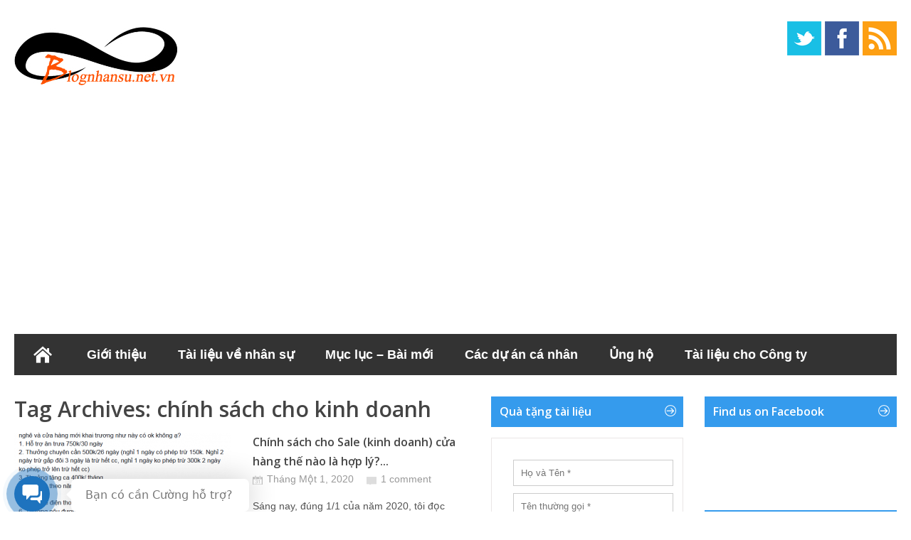

--- FILE ---
content_type: text/html; charset=UTF-8
request_url: https://blognhansu.net.vn/tag/chinh-sach-cho-kinh-doanh/
body_size: 18433
content:
<!DOCTYPE html>
<!--[if IE 6]>
<html id="ie6" lang="vi"
	itemscope 
	itemtype="http://schema.org/WebSite" 
	prefix="og: http://ogp.me/ns#" >
<![endif]-->
<!--[if IE 7]>
<html id="ie7" lang="vi"
	itemscope 
	itemtype="http://schema.org/WebSite" 
	prefix="og: http://ogp.me/ns#" >
<![endif]-->
<!--[if IE 8]>
<html id="ie8" lang="vi"
	itemscope 
	itemtype="http://schema.org/WebSite" 
	prefix="og: http://ogp.me/ns#" >
<![endif]-->
<!--[if !(IE 6) | !(IE 7) | !(IE 8)  ]><!-->
<html lang="vi"
	itemscope	itemtype="http://schema.org/WebSite" 
	prefix="og: http://ogp.me/ns#" >
<!--<![endif]-->

<head>
<meta charset="UTF-8" />
<meta name="viewport" content="width=device-width,user-scalable=no,initial-scale=1" />

<title>Chính Sách Cho Kinh Doanh | Blog quản trị Nhân sự</title>
<link rel="profile" href="https://gmpg.org/xfn/11" />
<link rel="stylesheet" type="text/css" media="all" href="https://blognhansu.net.vn/wp-content/themes/wt_metro/style.css" />
<link rel="pingback" href="https://blognhansu.net.vn/xmlrpc.php" />
<!--[if lt IE 9]>
<script src="https://blognhansu.net.vn/wp-content/themes/wt_metro/js/html5.js" type="text/javascript"></script>
<![endif]-->
<script type="text/javascript">
	var themeDir = "https://blognhansu.net.vn/wp-content/themes/wt_metro";
</script>

<!-- All in One SEO Pack 2.3.11.4 by Michael Torbert of Semper Fi Web Design[714,779] -->
<meta name="keywords"  content="cách xác định lương 3p,cách xây dựng chính sách,chính sách cho kinh doanh,chính sách lương cho sale cửa hàng,chính sách nhân sự,chính sách thúc đẩy kpi,kpi sale cửa hàng,tài liệu dành cho nhân sự,tài liệu nhân sự miễn phí,Định biên chi phí,Định biên nhân sự,Định mức lao động,chính sách tạo động lực,chính sách thúc đẩy hiệu quả công việc,cơ chế cho sale,kinh nghiệm xây dựng kpi,kpi,kpi cho kinh doanh,lương 3p,quản lý sale" />

<link rel="canonical" href="https://blognhansu.net.vn/tag/chinh-sach-cho-kinh-doanh/" />
<!-- /all in one seo pack -->
<link rel="amphtml" href="https://blognhansu.net.vn/tag/chinh-sach-cho-kinh-doanh/amp/" /><meta name="generator" content="AMP for WP 1.0.77.43"/><link rel='dns-prefetch' href='//s.w.org' />
<link rel="alternate" type="application/rss+xml" title="Dòng thông tin Blog quản trị Nhân sự &raquo;" href="https://blognhansu.net.vn/feed/" />
<link rel="alternate" type="application/rss+xml" title="Dòng phản hồi Blog quản trị Nhân sự &raquo;" href="https://blognhansu.net.vn/comments/feed/" />
<link rel="alternate" type="application/rss+xml" title="Dòng thông tin cho Thẻ Blog quản trị Nhân sự &raquo; chính sách cho kinh doanh" href="https://blognhansu.net.vn/tag/chinh-sach-cho-kinh-doanh/feed/" />
		<script type="text/javascript">
			window._wpemojiSettings = {"baseUrl":"https:\/\/s.w.org\/images\/core\/emoji\/11.2.0\/72x72\/","ext":".png","svgUrl":"https:\/\/s.w.org\/images\/core\/emoji\/11.2.0\/svg\/","svgExt":".svg","source":{"concatemoji":"https:\/\/blognhansu.net.vn\/wp-includes\/js\/wp-emoji-release.min.js?ver=5.1.13"}};
			!function(e,a,t){var n,r,o,i=a.createElement("canvas"),p=i.getContext&&i.getContext("2d");function s(e,t){var a=String.fromCharCode;p.clearRect(0,0,i.width,i.height),p.fillText(a.apply(this,e),0,0);e=i.toDataURL();return p.clearRect(0,0,i.width,i.height),p.fillText(a.apply(this,t),0,0),e===i.toDataURL()}function c(e){var t=a.createElement("script");t.src=e,t.defer=t.type="text/javascript",a.getElementsByTagName("head")[0].appendChild(t)}for(o=Array("flag","emoji"),t.supports={everything:!0,everythingExceptFlag:!0},r=0;r<o.length;r++)t.supports[o[r]]=function(e){if(!p||!p.fillText)return!1;switch(p.textBaseline="top",p.font="600 32px Arial",e){case"flag":return s([55356,56826,55356,56819],[55356,56826,8203,55356,56819])?!1:!s([55356,57332,56128,56423,56128,56418,56128,56421,56128,56430,56128,56423,56128,56447],[55356,57332,8203,56128,56423,8203,56128,56418,8203,56128,56421,8203,56128,56430,8203,56128,56423,8203,56128,56447]);case"emoji":return!s([55358,56760,9792,65039],[55358,56760,8203,9792,65039])}return!1}(o[r]),t.supports.everything=t.supports.everything&&t.supports[o[r]],"flag"!==o[r]&&(t.supports.everythingExceptFlag=t.supports.everythingExceptFlag&&t.supports[o[r]]);t.supports.everythingExceptFlag=t.supports.everythingExceptFlag&&!t.supports.flag,t.DOMReady=!1,t.readyCallback=function(){t.DOMReady=!0},t.supports.everything||(n=function(){t.readyCallback()},a.addEventListener?(a.addEventListener("DOMContentLoaded",n,!1),e.addEventListener("load",n,!1)):(e.attachEvent("onload",n),a.attachEvent("onreadystatechange",function(){"complete"===a.readyState&&t.readyCallback()})),(n=t.source||{}).concatemoji?c(n.concatemoji):n.wpemoji&&n.twemoji&&(c(n.twemoji),c(n.wpemoji)))}(window,document,window._wpemojiSettings);
		</script>
		<style type="text/css">
img.wp-smiley,
img.emoji {
	display: inline !important;
	border: none !important;
	box-shadow: none !important;
	height: 1em !important;
	width: 1em !important;
	margin: 0 .07em !important;
	vertical-align: -0.1em !important;
	background: none !important;
	padding: 0 !important;
}
</style>
	<link rel='stylesheet' id='wp-block-library-css'  href='https://blognhansu.net.vn/wp-includes/css/dist/block-library/style.min.css?ver=5.1.13' type='text/css' media='all' />
<link rel='stylesheet' id='mb-wp-contact-style-css'  href='https://blognhansu.net.vn/wp-content/plugins/wp-helper-lite/assets/css/frontend/mb-wp-contact-style.css?ver=5.1.13' type='text/css' media='all' />
<link rel='stylesheet' id='dloaddelay-style-css'  href='https://blognhansu.net.vn/wp-content/plugins/files-download-delay/build/post.css?ver=e4e28a5d4e80bd44073f3c5e15c7f803' type='text/css' media='all' />
<style id='dloaddelay-style-inline-css' type='text/css'>

        .dload-timer-container .bgcolor {background: #4397ff;}
        .dload-timer-container .bgcolor_success {background: #39b400;}
        .dload-timer-container .bgcolor_failed {background: #ff4625;}
        

            .dload-timer-container .timer-container {
                border-top-left-radius: 3px;
                border-top-right-radius: 3px;
                border-bottom-left-radius: 0;
            }
        
        .dload-timer-container {
            flex-direction: column;
            border-radius: 3px;
        
            }
        
</style>
<link rel='stylesheet' id='ws-plugin--s2member-css'  href='https://blognhansu.net.vn/wp-content/plugins/s2member/s2member-o.php?ws_plugin__s2member_css=1&#038;qcABC=1&#038;ver=220421-355006876' type='text/css' media='all' />
<script type='text/javascript' src='https://blognhansu.net.vn/wp-includes/js/jquery/jquery.js?ver=1.12.4'></script>
<script type='text/javascript' src='https://blognhansu.net.vn/wp-includes/js/jquery/jquery-migrate.min.js?ver=1.4.1'></script>
<script type='text/javascript' src='https://blognhansu.net.vn/wp-content/themes/wt_metro/js/hoverIntent.js?ver=5.1.13'></script>
<script type='text/javascript' src='https://blognhansu.net.vn/wp-includes/js/hoverIntent.min.js?ver=1.8.1'></script>
<script type='text/javascript' src='https://blognhansu.net.vn/wp-content/themes/wt_metro/js/superfish.js?ver=5.1.13'></script>
<script type='text/javascript' src='https://blognhansu.net.vn/wp-content/themes/wt_metro/js/flexslider-min.js?ver=5.1.13'></script>
<script type='text/javascript' src='https://blognhansu.net.vn/wp-content/themes/wt_metro/js/lightbox.js?ver=5.1.13'></script>
<script type='text/javascript' src='https://blognhansu.net.vn/wp-content/themes/wt_metro/js/jflickrfeed.min.js?ver=5.1.13'></script>
<script type='text/javascript' src='https://blognhansu.net.vn/wp-content/themes/wt_metro/js/jquery.mobilemenu.js?ver=5.1.13'></script>
<script type='text/javascript' src='https://blognhansu.net.vn/wp-content/themes/wt_metro/js/jcarousellite_1.0.1.min.js?ver=5.1.13'></script>
<script type='text/javascript' src='https://blognhansu.net.vn/wp-content/themes/wt_metro/js/jquery.easing.1.3.js?ver=5.1.13'></script>
<script type='text/javascript' src='https://blognhansu.net.vn/wp-content/themes/wt_metro/js/jquery.mousewheel.js?ver=5.1.13'></script>
<script type='text/javascript' src='https://blognhansu.net.vn/wp-content/themes/wt_metro/js/MetroJs.min.js?ver=5.1.13'></script>
<script type='text/javascript' src='https://blognhansu.net.vn/wp-content/themes/wt_metro/js/custom.js?ver=5.1.13'></script>
<script type='text/javascript' src='https://blognhansu.net.vn/wp-content/plugins/files-download-delay/build/post.js?ver=e4e28a5d4e80bd44073f3c5e15c7f803'></script>
<link rel='https://api.w.org/' href='https://blognhansu.net.vn/wp-json/' />
<link rel="EditURI" type="application/rsd+xml" title="RSD" href="https://blognhansu.net.vn/xmlrpc.php?rsd" />
<link rel="wlwmanifest" type="application/wlwmanifest+xml" href="https://blognhansu.net.vn/wp-includes/wlwmanifest.xml" /> 
<meta name="generator" content="WordPress 5.1.13" />
        <script>
            var dloaddelay_options = {"download_template":"<div class=\"dload-timer-container\">\r\n    <div class=\"timer-container bgcolor\">\r\n        <div class=\"dload-timer-info\"><p>Dang chuan bi download file...<\/p><\/div>\r\n        <div class=\"dload-timer-cd\"><\/div>\r\n    <\/div>\r\n    <div class=\"info-container\">Toi dang chuan bi file. De giup blog co kinh phi duy tri va phuc vu tot hon, rat hi vong ban se ung ho blog. Cam on ban.<\/div>\r\n<\/div>","success_template":"<div class=\"dload-timer-container\">\r\n    <div class=\"timer-container bgcolor_success\">\r\n        <div class=\"dload-timer-info\"><p>File da duoc tai. Vui long kiem tra!<\/p><\/div>\r\n        <div class=\"dload-timer-cd\"><\/div>\r\n    <\/div>\r\n    <div class=\"info-container\">Hay kiem tra lai thu muc download cua ban.<\/div>\r\n<\/div>","failed_template":"<div class=\"dload-timer-container\">\r\n    <div class=\"timer-container bgcolor_failed\">\r\n        <div class=\"dload-timer-info\"><p>Oops...<\/p><\/div>\r\n        <div class=\"dload-timer-cd\"><\/div>\r\n    <\/div>\r\n    <div class=\"info-container\">Khong tim thay file<\/div>\r\n<\/div>","dload_newtab":false,"delay_time":30,"extensions":["pdf","doc","docx","xls","xlsx","rtf","txt","pptx"],"autowrap":false,"page_redirect":false,"file_exist_check":false,"download_class":""};
        </script>
        <meta name="description" content=" Blog chia sẻ về Quản lý và Quản trị Nhân sự (Human Resources Management) dành cho những người quan tâm tới Nhân sự và Con người như CEO, Manager, HRM, HR). Ở đây có các tài liệu, bài viết, hướng dẫn chi tiết trong lĩnh vực Quản trị nhân sự xoay quay vòng đời nhân viên trong tổ chức: Tuyển - Dạy - Dùng - Giữ - Thải."  />
<meta name="keywords" content=" Quản trị nhân sự, Human Resources, KPI, Đánh giá hiệu quả công việc, chính sách lương, C&amp;B, lương 3P, BSC, Thẻ điểm cân bằng, tuyển dụng, đào tạo, lương thưởng, đãi ngộ, nhân sự, tổ chức, cơ cấu tổ chức, hệ thống Quản trị Nhân sự, trưởng phòng Nhân sự, tái tạo tổ chức"  />
<meta name="verify-adnet" content="b9ab3128aee23bc1a8824ba9263b4aa9" />
<meta property="article:author" content="https://www.facebook.com/kinhcan24sblog" />

<script defer src="//pagead2.googlesyndication.com/pagead/js/adsbygoogle.js"></script>
<script>
  (adsbygoogle = window.adsbygoogle || []).push({
    google_ad_client: "ca-pub-3867067559515613",
    enable_page_level_ads: true
  });
</script>
<meta property="fb:pages" content="325276584245869" />

<script defer custom-element="amp-auto-ads"
        src="https://cdn.ampproject.org/v0/amp-auto-ads-0.1.js">
</script>

<!-- Google tag (gtag.js) -->
<script async src="https://www.googletagmanager.com/gtag/js?id=AW-992962617"></script>
<script>
  window.dataLayer = window.dataLayer || [];
  function gtag(){dataLayer.push(arguments);}
  gtag('js', new Date());

  gtag('config', 'AW-992962617');
</script>


<!-- Google tag (gtag.js) -->
<script async src="https://www.googletagmanager.com/gtag/js?id=G-3WXNJYSGY7"></script>
<script>
  window.dataLayer = window.dataLayer || [];
  function gtag(){dataLayer.push(arguments);}
  gtag('js', new Date());

  gtag('config', 'G-3WXNJYSGY7');
</script>

<!-- Custom CSS Styles -->
<style type="text/css"> 
h1, h2, h3, h4, h5, h6 {
    font-family: Open Sans, sans-serif, serif;
}

 
</style>
<!-- /Custom CSS Styles -->

<meta name="msvalidate.01" content="4CB85028CDBB90B3DD0B4EFE12521EA6" />
</head>
<body class="archive tag tag-chinh-sach-cho-kinh-doanh tag-2038">

<div id="container" class="hfeed">	
		<header id="header" role="banner">			
		<div class="wrap">						
			<div class="logo">
							<h1>
					<a href="https://blognhansu.net.vn" title="Blog quản trị Nhân sự">
						<img src="https://blognhansu.net.vn/wp-content/uploads/2014/08/logoblognhansu230x90.jpg" alt="Blog quản trị Nhân sự" />
					</a>
				</h1>	
				
			</div>	<!-- /logo -->	
	

			<div class="social">
				<ul>
											<li><a class="twitter" href="http://www.tiwtter.com/kinhcan24">Twitter</a></li>
										
											<li><a class="fb" href="https://www.facebook.com/kinhcan24sblog">Facebook</a></li>
										
										
											<li><a class="rss" href="https://blognhansu.net.vn/feed/">RSS</a></li>
										
				</ul>
			</div>
		
		
		</div> <!-- /wrap -->		
		
		<div id="main-menu">
			<ul id="menu-quang-cao" class="menu"><li id="menu-item-4541" class="menu-item menu-item-type-custom menu-item-object-custom menu-item-home menu-item-4541"><a href="https://blognhansu.net.vn/">Trang chủ</a></li>
<li id="menu-item-4542" class="menu-item menu-item-type-post_type menu-item-object-page menu-item-has-children menu-item-4542"><a href="https://blognhansu.net.vn/gioi-thieu/">Giới thiệu</a>
<ul class="sub-menu">
	<li id="menu-item-11313" class="menu-item menu-item-type-post_type menu-item-object-page menu-item-11313"><a href="https://blognhansu.net.vn/gioi-thieu/">Về tôi 1</a></li>
	<li id="menu-item-11309" class="menu-item menu-item-type-taxonomy menu-item-object-post_tag menu-item-11309"><a href="https://blognhansu.net.vn/tag/kinhcan24/">Về tôi 2</a></li>
	<li id="menu-item-11311" class="menu-item menu-item-type-taxonomy menu-item-object-category menu-item-11311"><a href="https://blognhansu.net.vn/category/cac-van-de-khac/">Các vấn đề khác</a></li>
	<li id="menu-item-6447" class="menu-item menu-item-type-post_type menu-item-object-page menu-item-6447"><a href="https://blognhansu.net.vn/gioi-thieu/hoi-xoay-dap-xoay/">Hỏi xoáy đáp xoay</a></li>
	<li id="menu-item-6454" class="menu-item menu-item-type-post_type menu-item-object-page menu-item-6454"><a href="https://blognhansu.net.vn/ung-ho/sat-thu-dau-mung-mu/">Sát thủ đầu mưng mủ</a></li>
</ul>
</li>
<li id="menu-item-4544" class="menu-item menu-item-type-post_type menu-item-object-page menu-item-has-children menu-item-4544"><a href="https://blognhansu.net.vn/tai-lieu-ve-nhan-su/">Tài liệu về nhân sự</a>
<ul class="sub-menu">
	<li id="menu-item-29070" class="menu-item menu-item-type-custom menu-item-object-custom menu-item-29070"><a href="https://blognhansu.net.vn/tai-lieu-ve-nhan-su/quyen-loi-thanh-vien-cap-do-1/">Vào tải tài liệu VIP &#8211; Khu vực giới hạn</a></li>
	<li id="menu-item-22204" class="menu-item menu-item-type-post_type menu-item-object-post menu-item-22204"><a href="https://blognhansu.net.vn/2019/12/08/thu-vien-tai-lieu-he-thong-quan-tri-nhan-su-icpo-danh-cho-hrhrmcpo/">Thư viện tài liệu Hệ thống Quản trị Nhân sự iCPO dành cho HR/HRM/CPO</a></li>
	<li id="menu-item-22205" class="menu-item menu-item-type-post_type menu-item-object-post menu-item-22205"><a href="https://blognhansu.net.vn/2016/07/09/bo-tai-lieu-kpi-full-cua-doanh-nghiep-cong-ty-can-co/">Bộ tài liệu KPI full của doanh nghiệp, công ty cần có</a></li>
	<li id="menu-item-22206" class="menu-item menu-item-type-post_type menu-item-object-post menu-item-22206"><a href="https://blognhansu.net.vn/2018/04/17/bo-tai-lieu-competencies-khung-nang-luc-full-doanh-nghiep-can/">Bộ tài liệu Competencies – khung năng lực full doanh nghiệp cần</a></li>
	<li id="menu-item-11312" class="menu-item menu-item-type-taxonomy menu-item-object-category menu-item-11312"><a href="https://blognhansu.net.vn/category/ban-tin-blog-nhan-su/">Bản tin Blog nhân sự</a></li>
</ul>
</li>
<li id="menu-item-6446" class="menu-item menu-item-type-post_type menu-item-object-page menu-item-6446"><a title="Mục lục các bài viết về Nhân sự trên blog" href="https://blognhansu.net.vn/gioi-thieu/muc-luc-cac-bai-viet-trong-blog-nhan-su/">Mục lục &#8211; Bài mới</a></li>
<li id="menu-item-9543" class="menu-item menu-item-type-post_type menu-item-object-page menu-item-has-children menu-item-9543"><a title="Các dự án cá nhân liên quan đCác dự án cá nhân liên quan đến Nhân sựến Nhân sự" href="https://blognhansu.net.vn/gioi-thieu-cac-du-an-ca-nhan-lien-quan-den-nhan-su/">Các dự án cá nhân</a>
<ul class="sub-menu">
	<li id="menu-item-6448" class="menu-item menu-item-type-post_type menu-item-object-page menu-item-6448"><a href="https://blognhansu.net.vn/ngay-nhan-su-vn/">Ngày nhân sự Vn</a></li>
	<li id="menu-item-11310" class="menu-item menu-item-type-taxonomy menu-item-object-category menu-item-11310"><a href="https://blognhansu.net.vn/category/cac-van-de-khac/hoat-dong-cong-dong-nhan-su-vn/">Hoạt động cộng đồng Nhân sự Vn</a></li>
	<li id="menu-item-9539" class="menu-item menu-item-type-custom menu-item-object-custom menu-item-9539"><a href="https://blognhansu.net.vn/2012/12/15/niem-tu-hao-nho-nho-cua-nguoi-lam-dao-tao-nhan-su/">Đào tạo Nhân sự</a></li>
	<li id="menu-item-6451" class="menu-item menu-item-type-post_type menu-item-object-page menu-item-6451"><a href="https://blognhansu.net.vn/tim-kiem/">Công cụ tìm kiếm dành cho Nhân sự</a></li>
	<li id="menu-item-6450" class="menu-item menu-item-type-post_type menu-item-object-page menu-item-6450"><a href="https://blognhansu.net.vn/tai-lieu-ve-nhan-su/cong-dong-chia-se-tai-lieu-nhan-su-tang-thu-nhap-hr-share-community-2/">Cộng đồng Nhân sự Hr Share</a></li>
	<li id="menu-item-6449" class="menu-item menu-item-type-post_type menu-item-object-page menu-item-6449"><a href="https://blognhansu.net.vn/ngay-nhan-su-vn/hr-group/">HR Groups – Các nhóm Nhân sự trên cộng đồng</a></li>
	<li id="menu-item-6453" class="menu-item menu-item-type-post_type menu-item-object-page menu-item-has-children menu-item-6453"><a href="https://blognhansu.net.vn/ung-ho/cach-tang-thu-nhap-cho-nghe-nhan-su/">Cách tăng thu nhập</a>
	<ul class="sub-menu">
		<li id="menu-item-6460" class="menu-item menu-item-type-post_type menu-item-object-page menu-item-6460"><a href="https://blognhansu.net.vn/ung-ho/cach-tang-thu-nhap-cho-nghe-nhan-su/kiem-them/">Kiếm thêm</a></li>
		<li id="menu-item-6461" class="menu-item menu-item-type-post_type menu-item-object-page menu-item-6461"><a href="https://blognhansu.net.vn/ung-ho/cach-tang-thu-nhap-cho-nghe-nhan-su/tang-luong/">Tăng lương</a></li>
		<li id="menu-item-6459" class="menu-item menu-item-type-post_type menu-item-object-page menu-item-6459"><a href="https://blognhansu.net.vn/ung-ho/cach-tang-thu-nhap-cho-nghe-nhan-su/dau-tu/">Đầu tư</a></li>
	</ul>
</li>
	<li id="menu-item-9547" class="menu-item menu-item-type-custom menu-item-object-custom menu-item-9547"><a href="https://blognhansu.net.vn/2016/01/20/gioi-thieu-ve-du-an-xuat-ban-sach-blog-nhan-su/">Xuất bản sách Blog Nhân sự</a></li>
</ul>
</li>
<li id="menu-item-5482" class="menu-item menu-item-type-post_type menu-item-object-page menu-item-has-children menu-item-5482"><a href="https://blognhansu.net.vn/ung-ho/">Ủng hộ</a>
<ul class="sub-menu">
	<li id="menu-item-6455" class="menu-item menu-item-type-post_type menu-item-object-page menu-item-6455"><a href="https://blognhansu.net.vn/ung-ho/thu-moi-ung-ho/">Thư mời ủng hộ Quảng cáo</a></li>
	<li id="menu-item-21855" class="menu-item menu-item-type-custom menu-item-object-custom menu-item-21855"><a href="https://blognhansu.net.vn/?p=21848">Mời ủng hộ Cộng đồng</a></li>
	<li id="menu-item-6452" class="menu-item menu-item-type-post_type menu-item-object-page menu-item-6452"><a href="https://blognhansu.net.vn/ung-ho/1000-vnd-nhung-khong-phai-bo-tien-tui/">1000 VND (một nghìn đồng)</a></li>
	<li id="menu-item-6456" class="menu-item menu-item-type-post_type menu-item-object-page menu-item-6456"><a href="https://blognhansu.net.vn/ung-ho/tai-lieu-nhan-su/">UH tài liệu nhân sự</a></li>
	<li id="menu-item-6457" class="menu-item menu-item-type-post_type menu-item-object-page menu-item-6457"><a href="https://blognhansu.net.vn/ung-ho/tham-gia-khoa-hoc-toi-nghi-nen-di-hoc/">Đi học khóa học HR</a></li>
	<li id="menu-item-6458" class="menu-item menu-item-type-post_type menu-item-object-page menu-item-6458"><a href="https://blognhansu.net.vn/ung-ho/cach-thuc-ung-ho/">Cách thức ủng hộ</a></li>
</ul>
</li>
<li id="menu-item-13844" class="menu-item menu-item-type-post_type menu-item-object-page menu-item-has-children menu-item-13844"><a href="https://blognhansu.net.vn/tai-lieu-cho-giam-doc/">Tài liệu cho Công ty</a>
<ul class="sub-menu">
	<li id="menu-item-22207" class="menu-item menu-item-type-post_type menu-item-object-post menu-item-22207"><a href="https://blognhansu.net.vn/2016/10/24/dung-mat-hang-ty-dong-de-thue-tu-van-doanh-nghiep-bo-tai-lieu-nay-co-the-giup-duoc-ban/">Đừng mất hàng tỷ đồng để thuê tư vấn doanh nghiệp, bộ tài liệu này có thể giúp được bạn</a></li>
</ul>
</li>
<li id="menu-item-23550" class="menu-item menu-item-type-custom menu-item-object-custom menu-item-23550"><a href="https://daotaonhansu.net/">Học viện Nhân sư</a></li>
</ul>	
		</div>
		
		<div class="clearfix"></div>


<!-- Facebook Pixel Code iCPO-->
<script>
  !function(f,b,e,v,n,t,s)
  {if(f.fbq)return;n=f.fbq=function(){n.callMethod?
  n.callMethod.apply(n,arguments):n.queue.push(arguments)};
  if(!f._fbq)f._fbq=n;n.push=n;n.loaded=!0;n.version='2.0';
  n.queue=[];t=b.createElement(e);t.async=!0;
  t.src=v;s=b.getElementsByTagName(e)[0];
  s.parentNode.insertBefore(t,s)}(window, document,'script',
  'https://connect.facebook.net/en_US/fbevents.js');
  fbq('init', '1323775107756263');
  fbq('track', 'PageView');
</script>
<noscript><img height="1" width="1" style="display:none"
  src="https://www.facebook.com/tr?id=1323775107756263&ev=PageView&noscript=1"
/></noscript>
<!-- End Facebook Pixel Code -->
			
	</header>

	<div id="main">	<section id="primary">
		<div id="content" role="main">
			<div class="archive">
									<header class="page-header">
						<h1 class="page-title">Tag Archives: <span>chính sách cho kinh doanh</span></h1>
											</header>

															
<article id="post-22248" class="post-22248 post type-post status-publish format-standard has-post-thumbnail hentry category-chuyen-luong-lau-luat tag-cach-xac-dinh-luong-3p tag-cach-xay-dung-chinh-sach tag-chinh-sach-cho-kinh-doanh tag-chinh-sach-luong-cho-sale-cua-hang tag-chinh-sach-nhan-s tag-chinh-sach-thuc-day-kpi tag-kpi-sale-cua-hang tag-tai-lieu-danh-cho-nhan-su tag-tai-lieu-nhan-su-mien-phi tag-dinh-bien-chi-phi tag-dnh-bien-nhan-s tag-dinh-muc-lao-dong">
	
	<a href="https://blognhansu.net.vn/2020/01/01/chinh-sach-cho-sale-kinh-doanh-cua-hang-the-nao-la-hop-ly/"><img  width="305" height="175"  src="[data-uri]" data-lazy-src="https://blognhansu.net.vn/wp-content/uploads/2020/01/Xay-dung-chinh-sach-cho-sale-cua-hang-305x175.png"  class="attachment-wt-cat-img size-wt-cat-img wp-post-image" alt="" /><noscript><img  width="305" height="175"  src="https://blognhansu.net.vn/wp-content/uploads/2020/01/Xay-dung-chinh-sach-cho-sale-cua-hang-305x175.png"  class="attachment-wt-cat-img size-wt-cat-img wp-post-image" alt="" /></noscript></a>
	
	<div class="post-right">
	
		<header class="entry-header">
			<h3 class="entry-title">				
				<a href="https://blognhansu.net.vn/2020/01/01/chinh-sach-cho-sale-kinh-doanh-cua-hang-the-nao-la-hop-ly/">
					Chính sách cho Sale (kinh doanh) cửa hàng thế nào là hợp lý?...	
				</a>
									
			</h3>
		
			<div class="entry-meta">
				<span class="date">Tháng Một 1, 2020</span>
											<span class="comments"><a href="https://blognhansu.net.vn/2020/01/01/chinh-sach-cho-sale-kinh-doanh-cua-hang-the-nao-la-hop-ly/#comments">1 comment</a></span>		
								</div>	
		
		</header><!-- /entry-header -->

		<div class="entry-content">
			Sáng nay, đúng 1/1 của năm 2020, tôi đọc được câu hỏi của 1 bạn. Câu hỏi như sau: Chào các ác anh/ chị HR. AC xem giùm em mức lương kpi cho sale mới vào nghề và cửa hàng mới khai trương như này có ok...		</div><!-- /entry-content -->

		<footer class="entry-footer">

		</footer><!-- /entry-footer -->
		
	</div> <!-- /post-right -->
	
</article><!-- /post-22248 -->

										
<article id="post-22179" class="post-22179 post type-post status-publish format-standard has-post-thumbnail hentry category-chuyen-luong-lau-luat tag-cach-xay-dung-chinh-sach tag-chinh-sach-cho-kinh-doanh tag-chinh-sach-thuc-day-kpi">
	
	<a href="https://blognhansu.net.vn/2019/12/04/cach-toi-xay-dung-va-tu-van-ve-chinh-sach-luong-cho-kinh-doanh/"><img  width="305" height="175"  src="[data-uri]" data-lazy-src="https://blognhansu.net.vn/wp-content/uploads/2019/12/File-tinh-thu-chinh-sach-cho-sale-305x175.png"  class="attachment-wt-cat-img size-wt-cat-img wp-post-image" alt="" /><noscript><img  width="305" height="175"  src="https://blognhansu.net.vn/wp-content/uploads/2019/12/File-tinh-thu-chinh-sach-cho-sale-305x175.png"  class="attachment-wt-cat-img size-wt-cat-img wp-post-image" alt="" /></noscript></a>
	
	<div class="post-right">
	
		<header class="entry-header">
			<h3 class="entry-title">				
				<a href="https://blognhansu.net.vn/2019/12/04/cach-toi-xay-dung-va-tu-van-ve-chinh-sach-luong-cho-kinh-doanh/">
					Cách tôi xây dựng và tư vấn về chính sách lương cho kinh doanh?...	
				</a>
									
			</h3>
		
			<div class="entry-meta">
				<span class="date">Tháng Mười Hai 4, 2019</span>
											<span class="comments"><a href="https://blognhansu.net.vn/2019/12/04/cach-toi-xay-dung-va-tu-van-ve-chinh-sach-luong-cho-kinh-doanh/#comments">15 comments</a></span>		
								</div>	
		
		</header><!-- /entry-header -->

		<div class="entry-content">
			Sáng nay, tôi đang thẫn thờ vì có bạn vừa cho tôi “nghỉ việc” xong (Sau 2 ngày bạn ấy đến công ty, tôi hi vọng rằng bạn sẽ đỡ dùm công việc thì bạn viết mail nói rằng “bận công việc đột xuất” nên khô...		</div><!-- /entry-content -->

		<footer class="entry-footer">

		</footer><!-- /entry-footer -->
		
	</div> <!-- /post-right -->
	
</article><!-- /post-22179 -->

										
<article id="post-21495" class="post-21495 post type-post status-publish format-standard has-post-thumbnail hentry category-chuyen-quan-he-lao-dong-quy-trinh-quy-che tag-cach-xay-dung-chinh-sach tag-chinh-sach-cho-kinh-doanh tag-chinh-sach-nhan-s tag-chinh-sach-tao-dong-luc tag-chinh-sach-thuc-day-hieu-qua-cong-viec tag-chinh-sach-thuc-day-kpi">
	
	<a href="https://blognhansu.net.vn/2019/03/05/cach-xay-dung-chinh-sach-cho-phong-ban-trich-bao-nhieu-phan-tram-doanh-thu-de-thuong-la-phu-hop/"><img  width="305" height="175"  src="[data-uri]" data-lazy-src="https://blognhansu.net.vn/wp-content/uploads/2019/03/Can-chinh-sach-cho-phong-305x175.png"  class="attachment-wt-cat-img size-wt-cat-img wp-post-image" alt="" /><noscript><img  width="305" height="175"  src="https://blognhansu.net.vn/wp-content/uploads/2019/03/Can-chinh-sach-cho-phong-305x175.png"  class="attachment-wt-cat-img size-wt-cat-img wp-post-image" alt="" /></noscript></a>
	
	<div class="post-right">
	
		<header class="entry-header">
			<h3 class="entry-title">				
				<a href="https://blognhansu.net.vn/2019/03/05/cach-xay-dung-chinh-sach-cho-phong-ban-trich-bao-nhieu-phan-tram-doanh-thu-de-thuong-la-phu-hop/">
					Cách xây dựng chính sách cho phòng ban: Trích bao nhiêu phần trăm doan...	
				</a>
									
			</h3>
		
			<div class="entry-meta">
				<span class="date">Tháng Ba 5, 2019</span>
											<span class="comments"><a href="https://blognhansu.net.vn/2019/03/05/cach-xay-dung-chinh-sach-cho-phong-ban-trich-bao-nhieu-phan-tram-doanh-thu-de-thuong-la-phu-hop/#respond">no comments</a></span>		
								</div>	
		
		</header><!-- /entry-header -->

		<div class="entry-content">
			Khi tiến hành xây dựng KPI, sau khi hoàn thành việc tìm ra các chỉ số + chỉ tiêu, một trong những công việc quan trong tiếp sau chính là: xây dựng chính sách cho bộ phận và nhân viên. Quá trình tạo r...		</div><!-- /entry-content -->

		<footer class="entry-footer">

		</footer><!-- /entry-footer -->
		
	</div> <!-- /post-right -->
	
</article><!-- /post-21495 -->

										
<article id="post-20119" class="post-20119 post type-post status-publish format-standard has-post-thumbnail hentry category-chuyen-quan-ly-nhan-su category-chuyen-luong-lau-luat tag-chinh-sach-cho-kinh-doanh tag-co-che-cho-sale tag-kinh-nghiem-xay-dung-kpi tag-kpi tag-kpi-cho-kinh-doanh tag-luong-3p tag-quan-ly-sale">
	
	<a href="https://blognhansu.net.vn/2018/04/29/ceo-se-quan-ly-nhan-su-doi-sale-kinh-doanh-nhu-the-nao/"><img  width="305" height="175"  src="[data-uri]" data-lazy-src="https://blognhansu.net.vn/wp-content/uploads/2018/04/KPI-kinh-doanh-305x175.png"  class="attachment-wt-cat-img size-wt-cat-img wp-post-image" alt="" /><noscript><img  width="305" height="175"  src="https://blognhansu.net.vn/wp-content/uploads/2018/04/KPI-kinh-doanh-305x175.png"  class="attachment-wt-cat-img size-wt-cat-img wp-post-image" alt="" /></noscript></a>
	
	<div class="post-right">
	
		<header class="entry-header">
			<h3 class="entry-title">				
				<a href="https://blognhansu.net.vn/2018/04/29/ceo-se-quan-ly-nhan-su-doi-sale-kinh-doanh-nhu-the-nao/">
					CEO sẽ quản lý nhân sự đội sale (kinh doanh) như thế nào?...	
				</a>
									
			</h3>
		
			<div class="entry-meta">
				<span class="date">Tháng Tư 29, 2018</span>
											<span class="comments"><a href="https://blognhansu.net.vn/2018/04/29/ceo-se-quan-ly-nhan-su-doi-sale-kinh-doanh-nhu-the-nao/#comments">6 comments</a></span>		
								</div>	
		
		</header><!-- /entry-header -->

		<div class="entry-content">
			Chào anh! Do công ty em vừa thay đổi Lương vị trí của phòng KD tăng lên nên Sếp muốn bên nhân sự xây dựng quy chế quản lý NV KD. Anh có thể hướng dẫn em xây dựng quy trình quản lý nhân viên kinh doan...		</div><!-- /entry-content -->

		<footer class="entry-footer">

		</footer><!-- /entry-footer -->
		
	</div> <!-- /post-right -->
	
</article><!-- /post-20119 -->

																	</div> <!-- /archive -->
		</div><!-- /content -->
	</section><!-- /primary -->

 
<div id="left-sidebar" class="sidebar">
		<aside id="text-7" class="widget widget_text"><h3>Quà tặng tài liệu</h3>			<div class="textwidget"><div id="getfly-optin-form-iframe-1545869912806"></div> <script type="text/javascript"> (function(){ var r = window.document.referrer != ""? window.document.referrer: window.location.origin; var f = document.createElement("iframe");f.setAttribute("src", "https://blognhansu.getflycrm.com/api/forms/viewform/?key=fDzhFUnqgncUIsuOjJgUwVUZBnCz15I2xmlua29FHLmypGvrL9&referrer="+r); f.style.width = "270px";f.style.height = "810px";f.setAttribute("frameborder","0");f.setAttribute("marginheight","0"); f.setAttribute("marginwidth","0");var s = document.getElementById("getfly-optin-form-iframe-1545869912806");s.appendChild(f); })(); </script>
<br />
Lưu ý: Các bên lừa đảo, lấy tài liệu của Blog Nhân sự mang đi bán lại .... <a href="https://blognhansu.net.vn/tag/can-than-bi-lua-dao/">Xem các trường hợp khác ở đây!</a></div>
		</aside>		<aside id="recent-posts-5" class="widget widget_recent_entries">		<h3>Bài viết mới</h3>		<ul>
											<li>
					<a href="https://blognhansu.net.vn/2026/01/29/1-so-su-that-khi-di-lam-o-trung-quoc/">1 số sự thật khi đi làm ở Trung Quốc</a>
											<span class="post-date">29.01.2026</span>
									</li>
											<li>
					<a href="https://blognhansu.net.vn/2026/01/26/cac-phuong-an-chia-thuong-cho-nhan-vien/">Các phương án chia thưởng cho nhân viên</a>
											<span class="post-date">26.01.2026</span>
									</li>
											<li>
					<a href="https://blognhansu.net.vn/2026/01/18/kinh-nghiem-qtns-tai-trung-quoc/">Kinh nghiệm QTNS tại Trung Quốc</a>
											<span class="post-date">18.01.2026</span>
									</li>
											<li>
					<a href="https://blognhansu.net.vn/2026/01/02/giao-cho-ban-1-doi-bong-ban-se-sap-xep-co-cau-doi-nhu-nao/">Giao cho bạn 1 đội bóng, bạn sẽ sắp xếp cơ cấu đội như nào?</a>
											<span class="post-date">02.01.2026</span>
									</li>
											<li>
					<a href="https://blognhansu.net.vn/2026/01/01/xay-dung-thang-bang-luong-3p-cho-nganh-it/">Xây dựng thang bảng lương 3P cho ngành IT</a>
											<span class="post-date">01.01.2026</span>
									</li>
											<li>
					<a href="https://blognhansu.net.vn/2025/12/28/bhxh-khong-co-quyen-kien-cong-ty-ra-toa-nhung-lai-co-quyen-kien-nghi-cong-an-xu-tu/">BHXH không có quyền kiện công ty ra toà nhưng lại có quyền kiến nghị công an xử tù</a>
											<span class="post-date">28.12.2025</span>
									</li>
											<li>
					<a href="https://blognhansu.net.vn/2025/12/23/dung-ho-chut-la-mo-mieng-ra-than-ban-minh-cho-tu-ban-hay-bi-chu-boc-lot/">Đừng hở chút là mở miệng ra than “bán mình cho tư bản” hay bị “chủ bóc lột”</a>
											<span class="post-date">23.12.2025</span>
									</li>
											<li>
					<a href="https://blognhansu.net.vn/2025/12/21/cach-lam-bang-ma-tran-phan-quyen-ki-duyet-cho-cac-vi-tri/">Cách làm bảng ma trận phân quyền kí duyệt cho các vị trí</a>
											<span class="post-date">21.12.2025</span>
									</li>
											<li>
					<a href="https://blognhansu.net.vn/2025/12/18/xay-chinh-sach-luong-3p-cho-nha-may-khoi-san-xuat-bao-gom-cong-nhan-truc-tiep-va-cac-vi-tri-gian-tiep-nhu-nao/">Xây chính sách lương 3P cho nhà máy &#8211; khối sản xuất bao gồm công nhân trực tiếp và các vị trí gián tiếp như nào?</a>
											<span class="post-date">18.12.2025</span>
									</li>
											<li>
					<a href="https://blognhansu.net.vn/2025/12/17/cach-lam-kpi-kinh-doanh-nhanh-hieu-qua-va-don-gian/">Cách làm kpi kinh doanh nhanh, hiệu quả và đơn giản</a>
											<span class="post-date">17.12.2025</span>
									</li>
											<li>
					<a href="https://blognhansu.net.vn/2025/12/14/nhan-vien-lay-cap-tien-cua-cong-ty-nghi-dot-ngot-lam-gi-day/">Nhân viên lấy cắp tiền của công ty, nghỉ đột ngột, làm gì đây?</a>
											<span class="post-date">14.12.2025</span>
									</li>
											<li>
					<a href="https://blognhansu.net.vn/2025/11/20/co-cau-luong-3p-p1-p2-p3-co-lien-ket-nhu-the-nao-voi-co-cau-tien-luong-theo-dinh-nghia-cua-bo-luat-ld/">Cơ cấu lương 3P (P1, P2, P3) có liên kết như thế nào với cơ cấu tiền lương theo định nghĩa của Bộ Luật LĐ?</a>
											<span class="post-date">20.11.2025</span>
									</li>
											<li>
					<a href="https://blognhansu.net.vn/2025/11/20/tai-sao-can-dung-kpi-luong-3p-vao-quan-tri-nhan-su-tai-viet-nam/">Tại sao cần dùng KPI, lương 3P vào quản trị Nhân sự tại Việt Nam?</a>
											<span class="post-date">20.11.2025</span>
									</li>
											<li>
					<a href="https://blognhansu.net.vn/2025/11/15/hieu-ung-ringelmann-trong-lam-viec-nhom-so-luong-nguoi-tang-len-ti-le-nghich-voi-hieu-suat-cong-viec/">Hiệu ứng Ringelmann trong làm việc nhóm: số lượng người tăng lên tỉ lệ nghịch với hiệu suất công việc</a>
											<span class="post-date">15.11.2025</span>
									</li>
											<li>
					<a href="https://blognhansu.net.vn/2025/11/07/5-nam-lam-talent-acquisition-gio-muon-chuyen-sang-cb-thi-bat-dau-tu-dau/">5 năm làm Talent Acquisition, giờ muốn chuyển sang C&#038;B thì bắt đầu từ đâu?</a>
											<span class="post-date">07.11.2025</span>
									</li>
											<li>
					<a href="https://blognhansu.net.vn/2025/11/07/hai-tuan-dau-tien-la-em-da-biet-minh-khong-the-lam-ra-duoc-ket-qua-roi/">Hai tuần đầu tiên là em đã biết mình không thể làm ra được kết quả rồi</a>
											<span class="post-date">07.11.2025</span>
									</li>
											<li>
					<a href="https://blognhansu.net.vn/2025/10/23/quy-che-danh-gia-hieu-qua-cong-viec-mau-theo-kpi/">Quy chế đánh giá hiệu quả công việc mẫu theo KPI</a>
											<span class="post-date">23.10.2025</span>
									</li>
											<li>
					<a href="https://blognhansu.net.vn/2025/10/22/kinh-nghiem-xay-dung-he-thong-va-tac-nghiep-qtns-cho-cong-ty-moi-thanh-lap-startup/">Kinh nghiệm xây dựng hệ thống và tác nghiệp QTNS cho công ty mới thành lập (startup)</a>
											<span class="post-date">22.10.2025</span>
									</li>
											<li>
					<a href="https://blognhansu.net.vn/2025/10/21/bo-phan-vi-tri-co-nen-can-bang-khi-lam-kpi-theo-phuong-phap-bscvskpi/">Bộ phận, vị trí có nên cân bằng khi làm KPI theo phương pháp BSCvsKPI?</a>
											<span class="post-date">21.10.2025</span>
									</li>
											<li>
					<a href="https://blognhansu.net.vn/2025/10/18/nguoi-lao-dong-dong-bi-toa-xu-thua-vi-co-y-chi-muon-nghi-viec/">Người lao động động bị tòa xử thua vì có ý chí muốn nghỉ việc</a>
											<span class="post-date">18.10.2025</span>
									</li>
					</ul>
		</aside><aside id="text-6" class="widget widget_text"><h3>Ủng hộ Quỹ phát triển Blog</h3>			<div class="textwidget"><a href="https://blognhansu.net.vn/tai-lieu-ve-nhan-su" target="_blank"><em>Bằng cách nâng cấp Bản quyền iCPO cho thư viện tài liệu Quản trị Nhân sự miễn phí (Click)</em><br /><img   src="[data-uri]" data-lazy-src="http://blognhansu.net.vn/wp-content/uploads/2017/01/thu-vien-icpo-270-e1555634145561.jpg"  alt="" class="aligncenter" /><noscript><img   src="http://blognhansu.net.vn/wp-content/uploads/2017/01/thu-vien-icpo-270-e1555634145561.jpg"  alt="" class="aligncenter" /></noscript>
</a></div>
		</aside><aside id="text-3" class="widget widget_text"><h3>Các dự án đang triển khai</h3>			<div class="textwidget"><strong>I. XUẤT BẢN SÁCH</strong><br />
<a href="https://blognhansu.net.vn/2016/01/20/gioi-thieu-ve-du-an-xuat-ban-sach-blog-nhan-su/" target="_blank">Giới thiệu về dự án xuất bản sách Blog Nhân sự </a>
<a href="https://blognhansu.net.vn/2016/01/20/gioi-thieu-ve-du-an-xuat-ban-sach-blog-nhan-su/" target="_blank"><img   src="[data-uri]" data-lazy-src="http://blognhansu.net.vn/wp-content/uploads/2017/01/du-an-xuat-ban-sach-blog-nhan-su-270.jpg"  alt="" class="aligncenter"/><noscript><img   src="http://blognhansu.net.vn/wp-content/uploads/2017/01/du-an-xuat-ban-sach-blog-nhan-su-270.jpg"  alt="" class="aligncenter"/></noscript></a>
<strong>II. CHƯƠNG TRÌNH ĐÀO TẠO MIỄN PHÍ</strong><br />
1. <a href="https://blognhansu.net.vn/2012/12/15/niem-tu-hao-nho-nho-cua-nguoi-lam-dao-tao-nhan-su/">Các chương trình đào tạo miễn phí đang có trên blog:
daotaonhansu.net</a> (Nghề Nhân sự, Sinh viên thực tập, Nâng cao thu nhập ...)<br />
2. <a href="https://blognhansu.net.vn/2014/07/29/kiem-them-thu-nhap-cho-nghe-nhan-su-tu-vi-du-thuc-te-cua-toi/">Ví dụ thực tế trả lời cho câu hỏi: "Làm nhân sự có giàu được không ?"</a><br />

<strong>III. HỆ THỐNG TÀI LIỆU MẪU</strong><br />
1. <a href="https://blognhansu.net.vn/tai-lieu-ve-nhan-su/">Mời ủng hộ các bộ tài liệu Nhân sự</a><br />
2. <a href="https://blognhansu.net.vn/tai-lieu-ve-nhan-su/">Danh sách 30 bộ tài liệu Nhân sự</a><br />

<strong>IV. HOẠT ĐỘNG CỘNG ĐỒNG</strong><br />
1. <a href="https://blognhansu.net.vn/ngay-nhan-su-vn/hr-group/">HR Groups - Các nhóm Nhân sự</a><br />
2. <a href="https://blognhansu.net.vn/tai-lieu-ve-nhan-su/cong-dong-chia-se-tai-lieu-nhan-su-tang-thu-nhap-hr-share-community-2/">Cộng đồng Chia sẻ tài liệu Nhân sự</a>

</div>
		</aside>		
</div><!-- /sidebar -->
		 
<div id="right-sidebar" class="sidebar">
		
		<aside id="wellthemes_facebook_widget-2" class="widget widget_facebook"><h3>Find us on Facebook</h3>		
		<iframe src="https://www.facebook.com/plugins/likebox.php?href=https%3A%2F%2Fwww.facebook.com%2Fkinhcan24&amp;width=270&amp;colorscheme=light&amp;border_color=%23efefef&amp;show_faces=false&amp;stream=false&amp;header=false&amp;height=65" scrolling="no" frameborder="0" style="border:none; overflow:hidden; width:270px; height: 65px; " allowtransparency="true"></iframe>
		
		</aside><aside id="custom_html-6" class="widget_text widget widget_custom_html"><h3>Vào khu vực giới hạn của blog</h3><div class="textwidget custom-html-widget"><a href="https://blognhansu.net.vn/tai-lieu-ve-nhan-su/chao-mung-thanh-vien/"><img   src="[data-uri]" data-lazy-src="https://blognhansu.net.vn/wp-content/uploads/2023/12/Khung-vuc-gioi-han-blog-min.jpg"  width="300" /><noscript><img   src="https://blognhansu.net.vn/wp-content/uploads/2023/12/Khung-vuc-gioi-han-blog-min.jpg"  width="300" /></noscript></a></div></aside><aside id="text-2" class="widget widget_text"><h3>Liên kết hữu ích</h3>			<div class="textwidget"> <a href="https://blognhansu.net.vn" title="nhân sự">nhân sự</a>; <a href="https://blognhansu.net.vn/category/cac-cong-viec-phong-nhan-su-phai-lam/" title="phòng nhân sự">phòng nhân sự</a>; <a href="https://blognhansu.net.vn/2013/03/06/lam-nhan-su-la-phai-lam-sao-biet-lach-luat-giup-cho-doanh-nghiep-giam-thieu-chi-phi/" title="làm nhân sự">làm nhân sự</a>; <a href="https://blognhansu.net.vn/2011/08/12/cong-viec-cua-hr-la-gi-nhi/" title="nhân sự là gì">nhân sự là gì</a>; <a href="https://blognhansu.net.vn/2013/07/02/xac-nhan-nhan-su-chu-chot-tai-phong-quan-ly-doanh-nghiep-xuat-nhap-khau/" title="xác nhận nhân sự">xác nhận nhân sự</a>; <a href="https://blognhansu.net.vn/2013/02/10/neu-no-luc-theo-duoi-nghe-nhan-su-lieu-co-du-tien-mua-dat-xay-nha-o-ha-noi-khong/" title="nghề nhân sự">nghề nhân sự</a>; <a href="https://blognhansu.net.vn/category/phat-trien-dao-tao-nhan-luc/" title="đào tạo nhân sự">đào tạo nhân sự</a>; <a href="https://blognhansu.net.vn/2013/06/29/cach-quan-ly-nhan-su-nhu-the-nao-cho-hieu-qua/" title="cách quản lý nhân sự">cach quan ly nhân sự</a>; <a href="https://blognhansu.net.vn/2012/10/29/nang-luc-cua-vi-tri-chuyen-vien-nhan-su/" title="nhân viên nhân sự">nhân viên nhân sự</a>; <a href="https://blognhansu.net.vn/2014/10/15/cap-nhat-tinh-hinh-xuat-ban-sach-moi-ung-ho-sach-blog-nhan-su/">sách quản trị nhân sự hay</a>;  <a href="https://blognhansu.net.vn/2012/01/27/cac-mau-don-xin-thoi-hoac-nghi-viec-va-quy-trinh-nghi-viec-trong-nhan-su/">đơn xin nghỉ việc</a>;   <a href="https://blognhansu.net.vn/2014/12/07/mau-don-xin-viec-ung-tuyen-hay-va-nhung-luu-y-gui-nha-tuyen-dung/">đơn xin việc</a>; <a href="https://blognhansu.net.vn/2015/03/22/huong-dan-cach-va-kinh-nghiem-tim-kiem-viec-lam-hieu-qua-va-nhanh-nhat/">kinh nghiệm tìm việc</a>; <a href="https://blognhansu.net.vn/2013/04/03/khong-co-kinh-nghiem-nhan-su-viet-cv-ra-sao/">kinh nghiem viet CV</a>; <a href="https://blognhansu.net.vn/category/cac-cong-viec-phong-nhan-su-phai-lam/" title="ban nhân sự">ban nhân sự</a>; 
<a href="https://blognhansu.net.vn/2014/04/19/nghe-nhan-su-la-gi/" title="nghề nhân sự là gì">nghề nhân sự là gì</a>; 
<a href="https://blognhansu.net.vn/2014/03/20/kinh-nghiem-khi-moi-bat-dau-vao-vi-tri-truong-phong-nhan-su-nen-lam-cai-gi-va-tu-dau/" title="việc làm trưởng phòng nhân sự">việc làm trưởng phòng nhân sự</a>; 
<a href="https://blognhansu.net.vn/2013/12/02/hay-van-dung-nhung-kien-thuc-ve-dao-tao-nhan-su-ma-em-da-duoc-hoc-de-ap-dung-vao-chuong-trinh-dao-tao-cho-nghe-nghiep-tuong-lai-cua-minh/" title="kiến thức nhân sự">kiến thức nhân sự</a>; 
<a href="https://blognhansu.net.vn/category/cac-cong-viec-phong-nhan-su-phai-lam/" title="việc làm nhân sự">việc làm nhân sự</a>; 
<a href="https://blognhansu.net.vn/2011/08/02/di-hoc-lop-giam-doc-nhan-su-di/" title="giám đốc nhân sự">giám đốc nhân sự</a>; 
<a href="https://blognhansu.net.vn/2014/11/07/cach-tinh-tien-luong-lam-them-gio-vao-ban-dem-ngay-le-tet-nghi-co-huong-luong-moi/" title="cách tính lương">cách tính lương</a>;
<a href="https://blognhansu.net.vn/2015/08/17/danh-sach-cac-cong-ty-nhan-su-o-viet-nam-hoat-dong-trong-linh-vuc-nhan-luc/" title="công ty nhân sự">công ty nhân sự</a>; <a href="https://blognhansu.net.vn/2019/07/19/xay-dung-kpi-tat-doi-nhu-the-nao-cho-nhanh/" title=Cách làm kpi">Cách làm KPI</a>;</div>
		</aside><aside id="categories-3" class="widget widget_categories"><h3>Các bài viết của tôi</h3>		<ul>
				<li class="cat-item cat-item-20"><a href="https://blognhansu.net.vn/category/ban-tin-blog-nhan-su/" >Bản tin Blog nhân sự</a> (438)
</li>
	<li class="cat-item cat-item-322"><a href="https://blognhansu.net.vn/category/cac-bai-viet-ve-nhan-su/" >Các bài viết về Nhân sự</a> (342)
</li>
	<li class="cat-item cat-item-323"><a href="https://blognhansu.net.vn/category/cac-bai-viet-ve-nhan-su/cac-cong-viec-phong-nhan-su-phai-lam/" title="Nơi chứa các bài viết về phòng nhân sự và xác định các công việc một phòng nhân sự phải làm.">Các công việc Phòng Nhân sự phải làm</a> (43)
</li>
	<li class="cat-item cat-item-324"><a href="https://blognhansu.net.vn/category/cac-van-de-khac/" >Các vấn đề khác</a> (253)
</li>
	<li class="cat-item cat-item-325"><a href="https://blognhansu.net.vn/category/cac-van-de-khac/cach-thuc-tang-thu-nhap-trong-nghe-nhan-su/" title="Nơi chia sẻ các cách thức tăng thêm thu nhập cho nghề Nhân sự">Cách thức tăng thu nhập trong nghề Nhân sự</a> (30)
</li>
	<li class="cat-item cat-item-326"><a href="https://blognhansu.net.vn/category/chuyen-quan-he-lao-dong-quy-trinh-quy-che/cach-viet-don-xin-thoi-viec/" title="Hướng dẫn cách viết đơn xin thôi việc cho anh em .">Cách viết đơn xin thôi việc</a> (16)
</li>
	<li class="cat-item cat-item-327"><a href="https://blognhansu.net.vn/category/cac-bai-viet-ve-nhan-su/chien-luoc-nhan-su/" >Chiến lược nhân sự</a> (49)
</li>
	<li class="cat-item cat-item-1114"><a href="https://blognhansu.net.vn/category/chuyen-danh-gia-dao-tao-dong-luc/" title="Chuyện Đánh giá, Đào tạo, Động lực">Dạy &#8211; Chuyện 3Đ &#8211; Đánh giá, Đào tạo, Động lực</a> (468)
</li>
	<li class="cat-item cat-item-1110"><a href="https://blognhansu.net.vn/category/chuyen-quan-ly-nhan-su/" title="Chuyện Quản lý nhân sự">Dùng &#8211; Chuyện Quản lý nhân sự (KPI, BSC, OKR, &#8230;)</a> (589)
</li>
	<li class="cat-item cat-item-1113"><a href="https://blognhansu.net.vn/category/chuyen-luong-lau-luat/" title="Chuyện Thù lao, Phúc lợi, Bảo hiểm">Giữ &#8211; Chuyện 3L &#8211; Lương, Lậu, Luật</a> (547)
</li>
	<li class="cat-item cat-item-328"><a href="https://blognhansu.net.vn/category/cac-van-de-khac/hoat-dong-cong-dong-nhan-su-vn/" title="Nơi thông tin về hoạt động của các nhóm Nhân sự Vn">Hoạt động cộng đồng Nhân sự Vn</a> (491)
</li>
	<li class="cat-item cat-item-10"><a href="https://blognhansu.net.vn/category/kiep-nguoi/" >Kiếp người</a> (13)
</li>
	<li class="cat-item cat-item-2281"><a href="https://blognhansu.net.vn/category/cac-bai-viet-ve-nhan-su/kinh-nghiem-tu-van-quan-tri-nhan-su/" >Kinh nghiệm tư vấn Quản trị Nhân sự</a> (13)
</li>
	<li class="cat-item cat-item-855"><a href="https://blognhansu.net.vn/category/chuyen-tuyen-mo-tuyen-chon-thu-viec/kinh-nghiem-xay-dung-mo-ta-cong-viec/" title="Đây là khu vực chia sẻ các tài liệu, kinh nghiệm tư vấn cũng như kinh nghiệm triển khai xây dựng mô tả công việc">Kinh nghiệm xây dựng mô tả công việc</a> (7)
</li>
	<li class="cat-item cat-item-3648"><a href="https://blognhansu.net.vn/category/chuyen-quan-ly-nhan-su/lanh-dao-nhan-su/" title="Nơi này lưu trữ các bài viết về lãnh đạo">Lãnh đạo nhân sự</a> (4)
</li>
	<li class="cat-item cat-item-329"><a href="https://blognhansu.net.vn/category/chuyen-luong-lau-luat/luong-thuong-va-dai-ngo/" title="Khu vực chuyên trao đổi về các vấn đề cá nhân liêna quan đến lương thưởng và đãi ngộ.">Lương thưởng và đãi ngộ</a> (100)
</li>
	<li class="cat-item cat-item-330"><a href="https://blognhansu.net.vn/category/chuyen-quan-he-lao-dong-quy-trinh-quy-che/phap-che-quan-he-lao-dong/" >Pháp chế &#8211; Quan hệ lao động</a> (122)
</li>
	<li class="cat-item cat-item-331"><a href="https://blognhansu.net.vn/category/chuyen-danh-gia-dao-tao-dong-luc/phat-trien-dao-tao-nhan-luc/" title="Nơi trao đổi các ý kiến cá nhân về kiến thức, suy nghĩ về &quot;vốn&quot; nhân lực, đào tạo nhân sự, đào tạo nhân lực. Cập nhật các thông tin về  vị trí đào tạo nhân sự">Phát triển &#8211; đào tạo nhân sự nhân lực</a> (56)
</li>
	<li class="cat-item cat-item-332"><a href="https://blognhansu.net.vn/category/chuyen-danh-gia-dao-tao-dong-luc/quan-tri-tri-thuc-knowledge-management/" >Quản trị tri thức &#8211; Knowledge Management</a> (19)
</li>
	<li class="cat-item cat-item-333"><a href="https://blognhansu.net.vn/category/tai-lieu-nhan-su/" title="Nơi lưu trữ gần như toàn bộ các tài liệu nhân sự, biểu mẫu nhân sự của Việt NamChào anh chị và các bạn!Khi click vào link này, hẳn anh chị đang quan tâm tới từ khóa &quot;tài liệu nhân sự&quot; và đang muốn tìm cho mình 1 vài công cụ để phục vụ công việc (nhất là các công việc nhân sự). Ở đây có nhiều bài viết về chủ đề này và có nhiều tài liệu miễn phí cũng như có phí. Nếu anh chị cần tìm tài liệu nhân sự miễn phí, anh chị vui lòng tìm thêm ở kinhcan.net hoặc tailieunhansu.com/diendan. Nhưng việc tải xuống, download chọn lọc các tài liệu và sắp xếp chúng thành bộ giống : http://blognhansu.net/tai-lieu-ve-nhan-su/ thì sẽ mất nhiều thời gian. Anh chị hoàn toàn có thể thuê 1 cộng tác viên với mức lương tầm lớn hơn 1 triệu và trong vòng 1 tháng họ sẽ làm được như vậy. Tuy nhiên nếu vậy thì hẳn tôi không cần viết những dòng này. Thông qua đây, tôi muốn kêu gọi sự ủng hộ của anh chị và các bạn trong nỗ lực của tôi muốn đóng góp cho cộng đồng.Hiện nay tôi có phát triển và duy trì 1 số công cụ, website miễn phí dành cho giới nhân sự như:- Công cụ tìm kiếm lời giải cho các vấn đề Nhân sự – Hr Search Tool : http://kinhcan.net- Các khóa đào tạo online – Hr train : http://daotaonhansu.net- Cộng đồng chia sẻ tài liệu Nhân sự – Hrshare : http://tailieunhansu.com- Blog chia sẻ kinh nghiệm Nhân sự – Hrblog : http://blognhansu.net- Cộng đồng Blogger Nhân sự - Hr Blogger Community: http://blognhansu.com- Trang thư giãn của cộng đồng Nhân sự - Hr Fun : http://hrfun.net… Chi tiết về các dự án, anh chị vui lòng vào : http://www.kinhcan24.com để biết thêm. Để duy trì được những công cụ này quả là một nỗ lực không hề đơn giản anh chị ạ.Và nếu được sự ủng hộ của anh chị thì thật tuyệt vời. Với mong muốn cung cấp nhiều nhất và hơn mong đợi cho những người đã ủng hộ mình tôi luôn cố gắng hỗ trợ, support, update các tài liệu. Quá trình update, hỗ trợ này là miễn phí và cho đến khi tôi nghỉ khỏi lĩnh vực nhân sự.Để ủng hộ, anh chị vui lòng xem thêm thông tin ở: http://blognhansu.net/tai-lieu-ve-nhan-su/ hoặc http://kinhcan.net/hrform/ hoặc kinhcan24.comTrân trọng!">Tài liệu nhân sự</a> (132)
</li>
	<li class="cat-item cat-item-1112"><a href="https://blognhansu.net.vn/category/chuyen-quan-he-lao-dong-quy-trinh-quy-che/" title="Chuyện Quan hệ lao động, An toàn, Pháp chế">Thải &#8211; Chuyện 3Q &#8211; Quan hệ lao động, Quy trình, Quy chế</a> (200)
</li>
	<li class="cat-item cat-item-2080"><a href="https://blognhansu.net.vn/category/chuyen-quan-ly-nhan-su/thu-vien-bsc-kpi/" >Thư viện BSC &amp; KPI</a> (108)
</li>
	<li class="cat-item cat-item-335"><a href="https://blognhansu.net.vn/category/chuyen-tuyen-mo-tuyen-chon-thu-viec/tri-thuc-tuyen-dung/" title="Một chút suy nghĩ về nghề tuyển dụng">Tri thức tuyển dụng</a> (157)
</li>
	<li class="cat-item cat-item-334"><a href="https://blognhansu.net.vn/category/chuyen-danh-gia-dao-tao-dong-luc/tu-dien-nang-luc-core-competency/" title="Nơi lưu trữ các tri thức về từ điển năng lực...">Từ điển năng lực &#8211; Core competency</a> (50)
</li>
	<li class="cat-item cat-item-1111"><a href="https://blognhansu.net.vn/category/chuyen-tuyen-mo-tuyen-chon-thu-viec/" title="Chuyện Tuyển mộ, tuyển chọn, thử việc">Tuyển &#8211; Chuyện 3T &#8211; Tuyển mộ, Tuyển chọn, Thử việc</a> (401)
</li>
	<li class="cat-item cat-item-3739"><a href="https://blognhansu.net.vn/category/cac-van-de-khac/ung-dung-ai-vao-qtns/" title="Nơi này tập trung các bài viết hướng dẫn dùng AI (trí tuệ nhân tạo) vào các hoạt động tác nghiệp Quản trị nhân sự">Ứng dụng AI vào QTNS</a> (4)
</li>
	<li class="cat-item cat-item-3738"><a href="https://blognhansu.net.vn/category/cac-van-de-khac/ung-dung-cntt-vao-qtns/" title="Nơi này chứa các bài viết liên quan đến ứng dụng CNTT vào các hoạt động và công việc Quản trị Nhân sự">Ứng dụng CNTT vào QTNS</a> (5)
</li>
	<li class="cat-item cat-item-336"><a href="https://blognhansu.net.vn/category/cac-van-de-khac/vui-cuoi-nhan-su/" >Vui cười nhân sự</a> (85)
</li>
	<li class="cat-item cat-item-337"><a href="https://blognhansu.net.vn/category/danh-gia-nhan-su/" >Đánh giá nhân sự</a> (22)
</li>
		</ul>
			</aside><aside id="text-4" class="widget widget_text"><h3>NÓI VỚI CON</h3>			<div class="textwidget"><a href="https://blognhansu.net.vn/tai-lieu-ve-nhan-su/chao-mung-thanh-vien/"><img   src="[data-uri]" data-lazy-src="https://blognhansu.net.vn/wp-content/uploads/2016/10/chan-dung-cuong-can.jpg"  width="300" /><noscript><img   src="https://blognhansu.net.vn/wp-content/uploads/2016/10/chan-dung-cuong-can.jpg"  width="300" /></noscript></a><br />
Cao đo nỗi buồn<br />
Xa nuôi chí lớn<br />
Dẫu làm sao thì cha vẫn muốn<br />
Sống trên đá không chê đá gập ghềnh<br />
Sống trong thung không chê thung nghèo đói<br />
Sống như sông như suối<br />
Lên thác xuống ghềnh<br />
Không lo cực nhọc<br />
...<br />
Con ơi, ...<br />
Lên đường<br />
Không bao giờ nhỏ bé được<br />
Nghe con.<br />
<br />
Liên hệ: Mr. Nguyễn Hùng Cường<br />
M: 0988 833 616<br />
E: kinhcan24@gmail.com<br />
Fb: fb.com/kinhcan24<br />
<a href="//www.dmca.com/Protection/Status.aspx?ID=cd2ed522-a220-45d2-9e29-e22ba45eaa1a" title="DMCA.com Protection Status" class="dmca-badge"> <img   src="[data-uri]" data-lazy-src="//images.dmca.com/Badges/dmca-badge-w250-5x1-06.png?ID=cd2ed522-a220-45d2-9e29-e22ba45eaa1a"  alt="DMCA.com Protection Status"/><noscript><img   src="//images.dmca.com/Badges/dmca-badge-w250-5x1-06.png?ID=cd2ed522-a220-45d2-9e29-e22ba45eaa1a"  alt="DMCA.com Protection Status"/></noscript></a> <script src="//images.dmca.com/Badges/DMCABadgeHelper.min.js"> </script></div>
		</aside>		
</div><!-- /sidebar -->
			</div><!-- /main -->

	<footer id="footer" role="contentinfo">
		
		<div class="footer-widgets">
			
			<aside id="custom_html-2" class="widget_text widget widget_custom_html"><h3>Giới thiệu về Blog Nhân sự</h3><div class="textwidget custom-html-widget">Blog chia sẻ về Quản trị Nhân sự (Human Resources Management) dành cho những người quan tâm tới Nhân sự và Con người như CEO, Manager, HRM, HR). Ở đây có các tài liệu, bài viết, hướng dẫn chi tiết trong lĩnh vực Quản trị nhân sự xoay quay vòng đời nhân viên trong tổ chức: Tuyển - Dạy - Dùng - Giữ - Thải.<br />
<br />
Liên hệ: Mr. Nguyễn Hùng Cường<br />
M: 0988 833 616<br />
E: kinhcan24@gmail.com<br />
Fb: fb.com/kinhcan24</div></aside><aside id="custom_html-5" class="widget_text widget widget_custom_html"><h3>Tìm kiếm trên Blog Nhân sự</h3><div class="textwidget custom-html-widget"><script async src="https://cse.google.com/cse.js?cx=005745113961559807659:ux-g0g6tooc">
</script>
<div class="gcse-searchbox-only"></div>
<br />
Bạn muốn tìm kiếm thêm thông tin về các vấn đề <b>Nhân sự</b>. Vui lòng click tại đây để tìm kiếm thêm: <a target="_blank" href="https://blognhansu.net.vn/tim-kiem/">http://kinhcan.net/</a> Đây là công cụ tìm kiếm được tích hợp tìm kiếm khoảng 30 site chuyên về <em>nhân sự</em>. Chi tiết vui lòng click tại đây: <a href="https://blognhansu.net.vn/tim-kiem/" target="_blank">Kinhcan24′s Search</a></div></aside><aside id="custom_html-3" class="widget_text widget widget_custom_html"><h3>Keyword của Blog</h3><div class="textwidget custom-html-widget">Quản trị nhân sự, Human Resources, KPI, Đánh giá hiệu quả công việc, chính sách lương, CnB, lương 3P, BSC, Thẻ điểm cân bằng, tuyển dụng, đào tạo, lương thưởng, đãi ngộ, nhân sự, tổ chức, cơ cấu tổ chức, hệ thống Quản trị Nhân sự, trưởng phòng Nhân sự, tái tạo tổ chức<br />
<br />
Những bài viết tại blog được chia sẻ bởi chuyên gia tư vấn Quản trị Nhân sự Nguyễn Hùng Cường (<a href="https://blognhansu.net.vn/gioi-thieu/">giới thiệu</a>) và các thành viên khác trong cộng đồng Nhân sự.</div></aside><aside id="wellthemes_recent_comments_widget-3" class="widget widget_comments"><h3>Recent Comments</h3>       	    <ul>
                                   <li>
							<img  alt=''  src="[data-uri]" data-lazy-src="https://secure.gravatar.com/avatar/be6cc9a71f61f63ffe36679900b3e708?s=65&#038;d=mm&#038;r=g"  srcset='https://secure.gravatar.com/avatar/be6cc9a71f61f63ffe36679900b3e708?s=130&#038;d=mm&#038;r=g 2x' class='avatar avatar-65 photo' height='65' width='65' /><noscript><img  alt=''  src="https://secure.gravatar.com/avatar/be6cc9a71f61f63ffe36679900b3e708?s=65&#038;d=mm&#038;r=g"  srcset='https://secure.gravatar.com/avatar/be6cc9a71f61f63ffe36679900b3e708?s=130&#038;d=mm&#038;r=g 2x' class='avatar avatar-65 photo' height='65' width='65' /></noscript>							<div class="comment">
								<div class="comment-author"><h4>Hằng</h4></div>
								<div class="comment-text">
									<a class="first" href="https://blognhansu.net.vn/2018/03/14/file-huong-dan-xay-dung-he-thong-luong-3p-va-tu-dien-nang-luc-kefiass/#comment-105027">anh Cường ơi có thể gởi file bài này cho em được ...</a>
								</div>
								<div class="comment-time">
									3 tuần ago								</div>
							</div>
						</li>
                                   <li>
							<img  alt=''  src="[data-uri]" data-lazy-src="https://secure.gravatar.com/avatar/f97119ef792bcd53533a257d439fb1d2?s=65&#038;d=mm&#038;r=g"  srcset='https://secure.gravatar.com/avatar/f97119ef792bcd53533a257d439fb1d2?s=130&#038;d=mm&#038;r=g 2x' class='avatar avatar-65 photo' height='65' width='65' /><noscript><img  alt=''  src="https://secure.gravatar.com/avatar/f97119ef792bcd53533a257d439fb1d2?s=65&#038;d=mm&#038;r=g"  srcset='https://secure.gravatar.com/avatar/f97119ef792bcd53533a257d439fb1d2?s=130&#038;d=mm&#038;r=g 2x' class='avatar avatar-65 photo' height='65' width='65' /></noscript>							<div class="comment">
								<div class="comment-author"><h4>Hung Cuong Nguyễn</h4></div>
								<div class="comment-text">
									<a href="https://blognhansu.net.vn/2019/12/04/cach-toi-xay-dung-va-tu-van-ve-chinh-sach-luong-cho-kinh-doanh/#comment-104777">Chị tăng mức đóng BHXH lên đi chị. Chứ lương 20 t...</a>
								</div>
								<div class="comment-time">
									1 tháng ago								</div>
							</div>
						</li>
                                   <li>
							<img  alt=''  src="[data-uri]" data-lazy-src="https://secure.gravatar.com/avatar/da85220d674ba81a1854b12b188a3093?s=65&#038;d=mm&#038;r=g"  srcset='https://secure.gravatar.com/avatar/da85220d674ba81a1854b12b188a3093?s=130&#038;d=mm&#038;r=g 2x' class='avatar avatar-65 photo' height='65' width='65' /><noscript><img  alt=''  src="https://secure.gravatar.com/avatar/da85220d674ba81a1854b12b188a3093?s=65&#038;d=mm&#038;r=g"  srcset='https://secure.gravatar.com/avatar/da85220d674ba81a1854b12b188a3093?s=130&#038;d=mm&#038;r=g 2x' class='avatar avatar-65 photo' height='65' width='65' /></noscript>							<div class="comment">
								<div class="comment-author"><h4>Chi</h4></div>
								<div class="comment-text">
									<a href="https://blognhansu.net.vn/2019/12/04/cach-toi-xay-dung-va-tu-van-ve-chinh-sach-luong-cho-kinh-doanh/#comment-104776">Anh Cường ơi, e hỏi chút. Lương em 20tr, đóng bh ...</a>
								</div>
								<div class="comment-time">
									1 tháng ago								</div>
							</div>
						</li>
                    </ul>
		
	   </aside>	
		
		</div><!-- /footer widgets -->
		
		<div class="footer-info">
			 
				<div class="footer-left">
					©2014 Blog quản trị Nhân sự			
				</div>
						
						
        </div> <!--/foote-info -->

	</footer><!-- /footer -->

</div><!-- /container -->

            <div id="mbwph-contact" class="mbwph-main-contact onLeft" style="top: 93%">
            <div class="mbwph-contact-container onLeft">
                <div class="mbwph-contact-header" style="background-color:#1e73be">
                    <div class="mbwph-header-title">Bạn có cần Cường hỗ trợ?</div>
                    <div class="mbwph-contact-header-close">
                        <span>
                           <svg width="12" height="13" viewbox="0 0 14 14" version="1.1" xmlns="http://www.w3.org/2000/svg" xmlns:xlink="http://www.w3.org/1999/xlink">
                              <g transform="translate(-4087 108)">
                                 <g>
                                    <path transform="translate(4087 -108)" fill="currentColor" d="M 14 1.41L 12.59 0L 7 5.59L 1.41 0L 0 1.41L 5.59 7L 0 12.59L 1.41 14L 7 8.41L 12.59 14L 14 12.59L 8.41 7L 14 1.41Z"></path>
                                 </g>
                              </g>
                           </svg>
                        </span>
                    </div>
                </div>

                <ul>
                                            <li>
                            <a class="mbwph-contact-item mbwph-contact-facebook" href="https://www.facebook.com/kinhcan24" target="blank">
                                <div class="mbwph-contact-icon"><img src="https://blognhansu.net.vn/wp-content/plugins/wp-helper-lite/assets/images/mbwph-icon-facebook.png" alt="facebook"></div>
                                <div class="mbwph-contact-child">
                                    <span class="mbwph-contact-child-title">Facebook</span>
                                </div>
                            </a>
                        </li>
                                                                <li>
                            <a class="mbwph-contact-item mbwph-contact-mail" href="mailto: kinhcan24@gmail.com" target="blank">
                                <div class="mbwph-contact-icon"><img src="https://blognhansu.net.vn/wp-content/plugins/wp-helper-lite/assets/images/mbwph-icon-email.png" alt=""></div>
                                <div class="mbwph-contact-child">
                                    <span class="mbwph-contact-child-title"> kinhcan24@gmail.com</span>
                                </div>
                            </a>
                        </li>
                                                                <li>
                            <a class="mbwph-contact-item mbwph-contact-zalo" href="http://zalo.me/0988833616" target="blank">
                                <div class="mbwph-contact-icon"><img src="https://blognhansu.net.vn/wp-content/plugins/wp-helper-lite/assets/images/mbwph-icon-zalo.png" alt=""></div>
                                <div class="mbwph-contact-child">
                                    <span class="mbwph-contact-child-title">0988833616</span>
                                </div>
                            </a>
                        </li>
                                                                            </ul>
            </div>
            <div class="mbwph-contact-button onLeft" style="background-color:#1e73be">
                <div class="mbwph-button-border" style="background-color:#1e73be"></div>
                <div class="mbwph-button-border" style="background-color:#1e73be"></div>
                <div class="mbwph-button-group-icon">
                    <div class="mbwph-button-icon">
                        <svg class="mbwph-button-icon-child" xmlns="http://www.w3.org/2000/svg" width="28" height="28" viewbox="0 0 28 29">
                            <path class="mbwph-button-chat-icon" fill="#FFFFFF" fill-rule="evenodd" d="M878.289968,975.251189 L878.289968,964.83954 C878.289968,963.46238 876.904379,962 875.495172,962 L857.794796,962 C856.385491,962 855,963.46238 855,964.83954 L855,975.251189 C855,976.924031 856.385491,978.386204 857.794796,978.090729 L860.589592,978.090729 L860.589592,981.876783 L860.589592,983.76981 L861.521191,983.76981 C861.560963,983.76981 861.809636,982.719151 862.45279,982.823297 L866.179185,978.090729 L875.495172,978.090729 C876.904379,978.386204 878.289968,976.924031 878.289968,975.251189 Z M881.084764,971.465135 L881.084764,976.197702 C881.43316,978.604561 879.329051,980.755508 876.426771,980.93027 L868.042382,980.93027 L866.179185,982.823297 C866.400357,983.946455 867.522357,984.94992 868.973981,984.716324 L876.426771,984.716324 L879.221567,988.502377 C879.844559,988.400361 880.153166,989.448891 880.153166,989.448891 L881.084764,989.448891 L881.084764,987.555864 L881.084764,984.716324 L882.947962,984.716324 C884.517696,984.949819 885.742758,983.697082 885.742758,981.876783 L885.742758,974.304675 C885.742659,972.717669 884.517597,971.465135 882.947962,971.465135 L881.084764,971.465135 Z" transform="translate(-855 -962)"></path>
                        </svg>
                    </div>
                </div>
                <div class="mbwph-close-button-icon">
                    <svg width="12" height="13" viewbox="0 0 14 14" version="1.1" xmlns="http://www.w3.org/2000/svg" xmlns:xlink="http://www.w3.org/1999/xlink">
                        <g transform="translate(-4087 108)">
                            <g>
                                <path transform="translate(4087 -108)" fill="currentColor" d="M 14 1.41L 12.59 0L 7 5.59L 1.41 0L 0 1.41L 5.59 7L 0 12.59L 1.41 14L 7 8.41L 12.59 14L 14 12.59L 8.41 7L 14 1.41Z"></path>
                            </g>
                        </g>
                    </svg>
                </div>
            </div>
            <div class="mbwph-contact-greeting onLeft">
                <div class="mbwph-contact-greeting-content">Bạn có cần Cường hỗ trợ?</div>
                <div class="mbwph-contact-close-greeting" style="background-color:#1e73be">
                 <span>
                    <svg width="12" height="13" viewbox="0 0 14 14" version="1.1" xmlns="http://www.w3.org/2000/svg" xmlns:xlink="http://www.w3.org/1999/xlink">
                       <g transform="translate(-4087 108)">
                          <g>
                             <path transform="translate(4087 -108)" fill="currentColor" d="M 14 1.41L 12.59 0L 7 5.59L 1.41 0L 0 1.41L 5.59 7L 0 12.59L 1.41 14L 7 8.41L 12.59 14L 14 12.59L 8.41 7L 14 1.41Z"></path>
                          </g>
                       </g>
                    </svg>
                 </span>
                </div>
            </div>
        </div>
        
        <script>
  (function(i,s,o,g,r,a,m){i['GoogleAnalyticsObject']=r;i[r]=i[r]||function(){
  (i[r].q=i[r].q||[]).push(arguments)},i[r].l=1*new Date();a=s.createElement(o),
  m=s.getElementsByTagName(o)[0];a.async=1;a.src=g;m.parentNode.insertBefore(a,m)
  })(window,document,'script','//www.google-analytics.com/analytics.js','ga');

  ga('create', 'UA-27743921-13', 'auto');
ga('require', 'displayfeatures');  
ga('send', 'pageview');

</script>

<script type="application/ld+json">
{
  "@context": "http://schema.org",
  "@type": "WebSite",
  "url": "http://blognhansu.net/",
  "name":"Blog Nhân sự",
  "alternateName":"Blog dành cho những ai quan tâm tới Quản trị Nhân sự",
  "potentialAction": {
    "@type": "SearchAction",
    "target": "http://blognhansu.net/wp-content/uploads/2015/09/timkiem.html?q={search_term_string}",
    "query-input": "required name=search_term_string"
  }
}
</script>

<amp-auto-ads type="adsense"
              data-ad-client="ca-pub-3867067559515613">
</amp-auto-ads><link rel='stylesheet' id='Open+Sans-css' href="https://fonts.googleapis.com/css?family=Open+Sans%3A300%2C300italic%2C400%2C400italic%2C600%2C600italic%2C700%2C700italic%2C800%2C800italic&#038;ver=5.1.13" type='text/css' media='all' />
<script type='text/javascript' async="async" src='https://blognhansu.net.vn/wp-content/plugins/speed-up-lazy-load/js/lazy-load.min.js?ver=1.0.25'></script>
<script type='text/javascript' src='https://blognhansu.net.vn/wp-content/plugins/wp-helper-lite/assets/js/frontend/mb-wp-ct-scripts.js?ver=1.0.0'></script>
<script type='text/javascript' data-cfasync="false" src='https://blognhansu.net.vn/wp-content/plugins/s2member/s2member-o.php?ws_plugin__s2member_js_w_globals=1&#038;qcABC=1&#038;ver=220421-355006876'></script>
<script type='text/javascript' src='https://blognhansu.net.vn/wp-includes/js/wp-embed.min.js?ver=5.1.13'></script>
<script type="text/javascript" id="flying-scripts">const loadScriptsTimer=setTimeout(loadScripts,10*1000);const userInteractionEvents=['click', 'mousemove', 'keydown', 'touchstart', 'touchmove', 'wheel'];userInteractionEvents.forEach(function(event){window.addEventListener(event,triggerScriptLoader,{passive:!0})});function triggerScriptLoader(){loadScripts();clearTimeout(loadScriptsTimer);userInteractionEvents.forEach(function(event){window.removeEventListener(event,triggerScriptLoader,{passive:!0})})}
function loadScripts(){document.querySelectorAll("script[data-type='lazy']").forEach(function(elem){elem.setAttribute("src",elem.getAttribute("data-src"))})}</script>
    
<script defer src="https://static.cloudflareinsights.com/beacon.min.js/vcd15cbe7772f49c399c6a5babf22c1241717689176015" integrity="sha512-ZpsOmlRQV6y907TI0dKBHq9Md29nnaEIPlkf84rnaERnq6zvWvPUqr2ft8M1aS28oN72PdrCzSjY4U6VaAw1EQ==" data-cf-beacon='{"version":"2024.11.0","token":"c0057d4b580440239b3702d4544ce7ac","r":1,"server_timing":{"name":{"cfCacheStatus":true,"cfEdge":true,"cfExtPri":true,"cfL4":true,"cfOrigin":true,"cfSpeedBrain":true},"location_startswith":null}}' crossorigin="anonymous"></script>
</body>
</html>
<!-- Dynamic page generated in 0.264 seconds. -->

--- FILE ---
content_type: text/html; charset=utf-8
request_url: https://www.google.com/recaptcha/api2/aframe
body_size: 94
content:
<!DOCTYPE HTML><html><head><meta http-equiv="content-type" content="text/html; charset=UTF-8"></head><body><script nonce="sOTTWeb1mtu20mXREMpHVg">/** Anti-fraud and anti-abuse applications only. See google.com/recaptcha */ try{var clients={'sodar':'https://pagead2.googlesyndication.com/pagead/sodar?'};window.addEventListener("message",function(a){try{if(a.source===window.parent){var b=JSON.parse(a.data);var c=clients[b['id']];if(c){var d=document.createElement('img');d.src=c+b['params']+'&rc='+(localStorage.getItem("rc::a")?sessionStorage.getItem("rc::b"):"");window.document.body.appendChild(d);sessionStorage.setItem("rc::e",parseInt(sessionStorage.getItem("rc::e")||0)+1);localStorage.setItem("rc::h",'1769911658355');}}}catch(b){}});window.parent.postMessage("_grecaptcha_ready", "*");}catch(b){}</script></body></html>